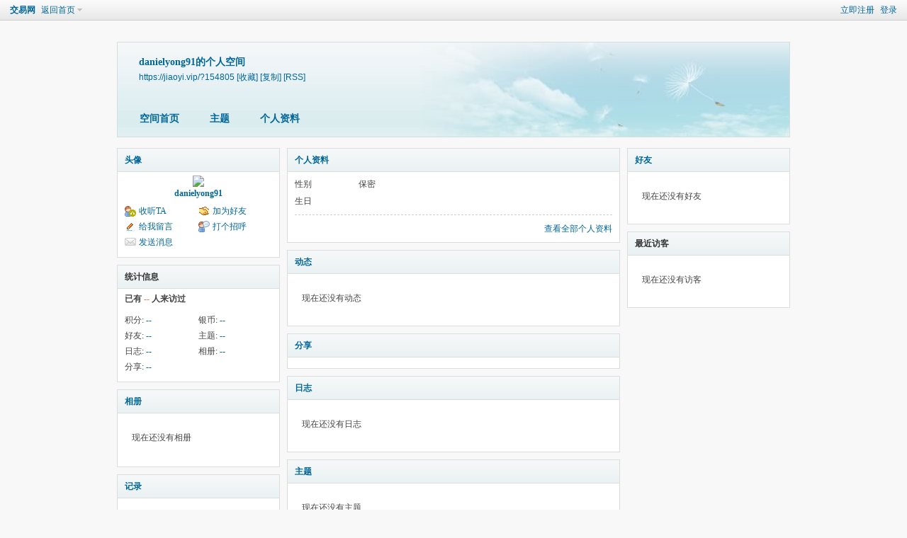

--- FILE ---
content_type: text/html; charset=utf-8
request_url: https://jiaoyi.vip/space-uid-154805.html
body_size: 3175
content:
<!DOCTYPE html PUBLIC "-//W3C//DTD XHTML 1.0 Transitional//EN" "http://www.w3.org/TR/xhtml1/DTD/xhtml1-transitional.dtd">
<html xmlns="http://www.w3.org/1999/xhtml">
<head>
<meta http-equiv="Content-Type" content="text/html; charset=utf-8" />
<title>danielyong91的空间 - 交易网</title>
        
<meta name="keywords" content="danielyong91的空间" />
<meta name="description" content="danielyong91的空间 ,交易网" />
        
        <meta property="og:type" content="website" />
                <meta name="author" content="交易网" />
                        <meta property="og:image" content="https://jiaoyi.vip/uc_server/avatar.php?uid=154805" />
        <meta property="og:url" content="https://jiaoyi.vip/uid-154805.html"/>
                                        
<meta name="generator" content="Discuz! X3.4" />
<meta name="author" content="Discuz! Team and Comsenz UI Team" />
<meta name="copyright" content="2001-2021 Tencent Cloud." />
<meta name="MSSmartTagsPreventParsing" content="True" />
<meta http-equiv="MSThemeCompatible" content="Yes" />
<base href="https://jiaoyi.vip/" /><link rel="stylesheet" type="text/css" href="data/cache/style_1_common.css?aoe" /><link rel="stylesheet" type="text/css" href="data/cache/style_1_home_space.css?aoe" /><script type="text/javascript">var STYLEID = '1', STATICURL = 'static/', IMGDIR = 'static/image/common', VERHASH = 'aoe', charset = 'utf-8', discuz_uid = '0', cookiepre = '4SlF_2132_', cookiedomain = '', cookiepath = '/', showusercard = '1', attackevasive = '0', disallowfloat = 'login|sendpm|newthread|reply|viewratings|viewwarning|viewthreadmod|viewvote|tradeorder|activity|debate|nav|usergroups|task', creditnotice = '1|银币|', defaultstyle = '', REPORTURL = 'aHR0cHM6Ly9qaWFveWkudmlwL3NwYWNlLXVpZC0xNTQ4MDUuaHRtbA==', SITEURL = 'https://jiaoyi.vip/', JSPATH = 'static/js/', CSSPATH = 'data/cache/style_', DYNAMICURL = '';</script>
<script src="static/js/common.js?aoe" type="text/javascript"></script>
<script src="static/js/home.js?aoe" type="text/javascript"></script>
<link rel="stylesheet" type="text/css" href='data/cache/style_1_css_space.css?aoe' />
<link id="style_css" rel="stylesheet" type="text/css" href="static/space/t1/style.css?aoe">
<style id="diy_style"></style>
</head>

<body id="space" onkeydown="if(event.keyCode==27) return false;">
<div id="append_parent"></div>
<div id="ajaxwaitid"></div>


<div id="toptb" class="cl">
<div class="y">
<a href="member.php?mod=register">立即注册</a>
<a href="member.php?mod=logging&amp;action=login" onclick="showWindow('login', this.href)">登录</a>
</div>
<div class="z">
<a href="./" title="交易网" class="xw1">交易网</a>
<a href="home.php?mod=space&amp;do=home" id="navs" class="showmenu" onmouseover="showMenu(this.id);">返回首页</a>
</div>
</div>
<div id="hd" class="wp cl">

<h2 id="spaceinfoshow"><strong id="spacename" class="mbn">
danielyong91的个人空间</strong>
<span class="xs0 xw0">
<a id="domainurl" href="https://jiaoyi.vip/?154805" onclick="setCopy('https://jiaoyi.vip/?154805', '空间地址复制成功');return false;">https://jiaoyi.vip/?154805</a>
<a href="javascript:;" onclick="addFavorite(location.href, document.title)">[收藏]</a>
<a id="domainurl" href="https://jiaoyi.vip/?154805" onclick="setCopy('https://jiaoyi.vip/?154805', '空间地址复制成功');return false;">[复制]</a>
<a href="home.php?mod=rss&amp;uid=154805">[RSS]</a>
</span>
<span id="spacedescription" class="xs1 xw0 mtn"></span>
</h2><div id="nv">
<ul>
<li><a href="home.php?mod=space&amp;uid=154805&amp;do=index">空间首页</a></li>
<li><a href="home.php?mod=space&amp;uid=154805&amp;do=thread&amp;view=me&amp;from=space">主题</a></li>
<li><a href="home.php?mod=space&amp;uid=154805&amp;do=profile">个人资料</a></li>
</ul>
</div></div>

<ul id="navs_menu" class="p_pop topnav_pop" style="display:none;">                <li id="mn_forum" ><a href="forum.php" hidefocus="true" title="BBS"  >首页<span>BBS</span></a></li>                <li id="mn_N7bfb" ><a href="thread-3733-1-1.html" hidefocus="true"   style="color: cyan">免费升级VIP会员</a></li>                <li id="mn_Ncbb8" ><a href="forum-service-1.html" hidefocus="true"  >【各类服务】</a></li>                <li id="mn_Nfcf7" ><a href="misc.php?mod=tag" hidefocus="true"   style="color: yellow">标签</a></li>                <li id="mn_Nf700" ><a href="thread-519-1-1.html" hidefocus="true"   style="color: orange">按摩指南</a></li>                <li id="mn_Nc741" ><a href="thread-4217-1-1.html" hidefocus="true"   style="color: red">讨论区</a></li>                <li id="mn_N8f1f" ><a href="qu_ranklist-ranklist.html" hidefocus="true"   style="color: gray">积分排行</a></li>                <li id="mn_N26f1" ><a href="plugin.php?id=aljol&act=talk&friendid=0" hidefocus="true" target="_blank"  >在线聊天</a></li>                                                </ul>
<ul id="myspace_menu" class="p_pop" style="display:none;">
    <li><a href="home.php?mod=space">我的空间</a></li></ul>
<div id="ct" class="wp w cl">
<div id="diypage" class="area">
<div id="frame1" class="frame cl" noedit="1">
<div id="frame1_left" style="width:240px" class="z column">
<div id="profile" class="block move-span">
<div class="blocktitle title"><span><a href="home.php?mod=space&uid=154805&do=profile">头像</a></span></div><div id="profile_content" class="dxb_bc"><div><div class="hm"><p><a href="space-uid-154805.html" target="_blank"><img src="https://jiaoyi.vip/uc_server/avatar.php?uid=154805&size=middle" /></a></p><h2 class="mbn"><a href="space-uid-154805.html" target="_blank">danielyong91</a></h2></div><ul class="xl xl2 cl ul_list"><li class='ul_flw'><a href="home.php?mod=spacecp&ac=follow&op=add&hash=326e9446&fuid=154805" id="followmod" onclick="showWindow(this.id, this.href, 'get', 0);">收听TA</a></li><li class='ul_add'><a href="home.php?mod=spacecp&ac=friend&op=add&uid=154805&handlekey=addfriendhk_154805" id="a_friend_li_154805" onclick="showWindow(this.id, this.href, 'get', 0);">加为好友</a></li><li class='ul_msg'><a href="home.php?mod=space&uid=154805&do=wall">给我留言</a></li><li class='ul_poke'><a href="home.php?mod=spacecp&ac=poke&op=send&uid=154805&handlekey=propokehk_154805" id="a_poke_154805" onclick="showWindow(this.id, this.href, 'get', 0);">打个招呼</a></li><li class='ul_pm'><a href="home.php?mod=spacecp&ac=pm&op=showmsg&handlekey=showmsg_154805&touid=154805&pmid=0&daterange=2" id="a_sendpm_154805" onclick="showWindow('showMsgBox', this.href, 'get', 0)">发送消息</a></li></ul></div></div></div>
<div id="statistic" class="block move-span">
<div class="blocktitle title"><span>统计信息</span></div><div id="statistic_content" class="dxb_bc"><div><p class="mbm xw1">已有 <strong class="xi1">--</strong> 人来访过</p><ul class="xl xl2 cl"><li>积分: <a href="home.php?mod=spacecp&ac=credit">--</a></li><li>银币: <a href="home.php?mod=spacecp&ac=credit">--</a><li>好友: <a href="home.php?mod=space&uid=154805&do=friend&view=me&from=space">--</a></li><li>主题: <a href="home.php?mod=space&uid=154805&do=thread&view=me&from=space">--</a></li><li>日志: <a href="home.php?mod=space&uid=154805&do=blog&view=me&from=space">--</a></li><li>相册: <a href="home.php?mod=space&uid=154805&do=album&view=me&from=space">--</a></li><li>分享: <a href="home.php?mod=space&uid=154805&do=share&view=me&from=space">--</a></li></ul></div></div></div>
<div id="album" class="block move-span">
<div class="blocktitle title"><span><a href="home.php?mod=space&uid=154805&do=album&view=me&from=space">相册</a></span></div><div id="album_content" class="dxb_bc"><ul class="ml cl"><p class="emp">现在还没有相册</p></ul></div></div>
<div id="doing" class="block move-span">
<div class="blocktitle title"><span><a href="home.php?mod=space&uid=154805&do=doing&view=me&from=space">记录</a></span></div><div id="doing_content" class="dxb_bc"><ul class="xl"><p class="emp">现在还没有记录</p></ul></div></div>
</div>

<div id="frame1_center" style="width:480px" class="z column">
<div id="personalinfo" class="block move-span">
<div class="blocktitle title"><span><a href="home.php?mod=space&uid=154805&do=profile">个人资料</a></span></div><div id="personalinfo_content" class="dxb_bc"><ul id="pprl" class="mbm pbm bbda cl"><li><em>性别</em>保密</li><li><em>生日</em></li></ul><p style="text-align: right;"><a href="home.php?mod=space&uid=154805&do=profile">查看全部个人资料</a></p></div></div>
<div id="feed" class="block move-span">
<div class="blocktitle title"><span><a href="home.php?mod=space&uid=154805&do=home&view=me&from=space">动态</a></span></div><ul id="feed_content" class="dxb_bc el"><p class="emp">现在还没有动态</p></ul></div>
<div id="share" class="block move-span">
<div class="blocktitle title"><span><a href="home.php?mod=space&uid=154805&do=share&view=me&from=space">分享</a></span></div><div id="share_content" class="dxb_bc"></div></div>
<div id="blog" class="block move-span">
<div class="blocktitle title"><span><a href="home.php?mod=space&uid=154805&do=blog&view=me&from=space">日志</a></span></div><div id="blog_content" class="dxb_bc xld"><p class="emp">现在还没有日志</p></div></div>
<div id="thread" class="block move-span">
<div class="blocktitle title"><span><a href="home.php?mod=space&uid=154805&do=thread&view=me&from=space">主题</a></span></div><div id="thread_content" class="dxb_bc"><p class="emp">现在还没有主题</p></div></div>
<div id="wall" class="block move-span">
<div class="blocktitle title"><span><a href="home.php?mod=space&uid=154805&do=wall">留言板</a></span><span class="y xw0"><a href="home.php?mod=space&uid=154805&do=wall">全部</a></span></div><div id="wall_content" class="dxb_bc"><div class="xld xlda el" id="comment_ul"><p class="emp">现在还没有留言</p></div></div></div>
</div>

<div id="frame1_right" style="width:240px" class="z column">
<div id="friend" class="block move-span">
<div class="blocktitle title"><span><a href="home.php?mod=space&uid=154805&do=friend&view=me&from=space">好友</a></span></div><div id="friend_content" class="dxb_bc"><p class="emp">现在还没有好友</p></div></div>
<div id="visitor" class="block move-span">
<div class="blocktitle title"><span>最近访客</span></div><div id="visitor_content" class="dxb_bc"><p class="emp">现在还没有访客</p></div></div>
</div>
</div>
</div>
</div>
<script type="text/javascript">
function succeedhandle_followmod(url, msg, values) {
var fObj = $('followmod');
if(values['type'] == 'add') {
fObj.innerHTML = '!follow_cancle_follow!';
fObj.className = 'flw_btn_unfo';
fObj.href = 'home.php?mod=spacecp&ac=follow&op=del&fuid='+values['fuid'];
} else if(values['type'] == 'del') {
fObj.innerHTML = '!follow_follow_ta!';
fObj.className = 'flw_btn_fo';
fObj.href = 'home.php?mod=spacecp&ac=follow&op=add&hash=326e9446&fuid='+values['fuid'];
}
}
</script>	</div>
<div id="ft" class="wp cl">
<div id="flk" class="y">
<p>
<a href="forum.php?mobile=yes" >手机版</a><span class="pipe">|</span><strong><a href="" target="_blank"></a></strong>
</p>
<p class="xs0">
GMT+8, 2026-1-16 10:11 AM<span id="debuginfo">
</span>
</p>
</div>
<div id="frt">
<p>Powered by <strong><a href="http://www.discuz.net" target="_blank">Discuz!</a></strong> <em>X3.4</em></p>
<p class="xs0">Copyright &copy; 2001-2021, Tencent Cloud.</p>
</div></div>
<script src="home.php?mod=misc&ac=sendmail&rand=1768529511" type="text/javascript"></script>

<div id="scrolltop">
<span hidefocus="true"><a title="返回顶部" onclick="window.scrollTo('0','0')" class="scrolltopa" ><b>返回顶部</b></a></span>
</div>
<script type="text/javascript">_attachEvent(window, 'scroll', function () { showTopLink(); });checkBlind();</script>
</body>
</html>
